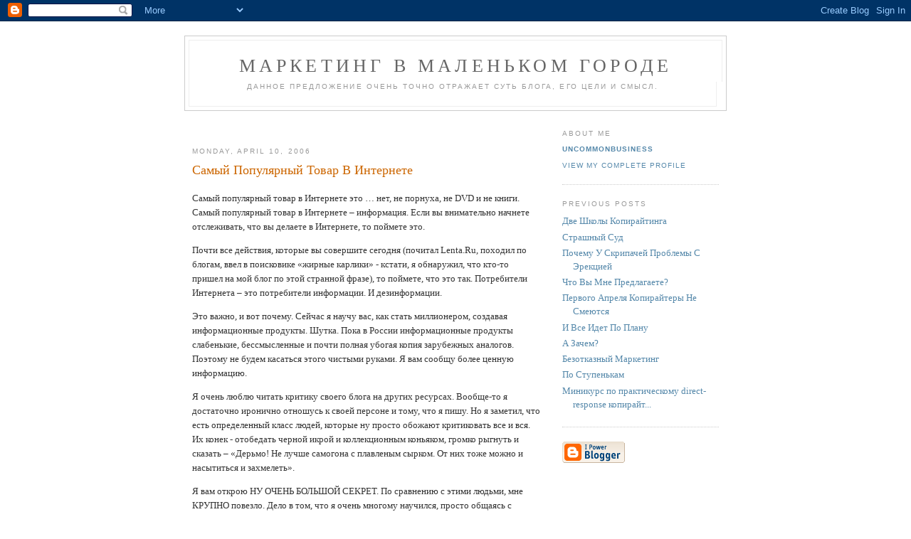

--- FILE ---
content_type: text/html; charset=UTF-8
request_url: https://davydov.blogspot.com/2006/04/blog-post_10.html
body_size: 11215
content:
<!DOCTYPE html PUBLIC "-//W3C//DTD XHTML 1.0 Strict//EN" "http://www.w3.org/TR/xhtml1/DTD/xhtml1-strict.dtd">

<html xmlns="http://www.w3.org/1999/xhtml" xml:lang="en" lang="en">
<head>
  <title>Маркетинг В Маленьком Городе: Самый Популярный Товар В Интернете</title>

  <script type="text/javascript">(function() { (function(){function b(g){this.t={};this.tick=function(h,m,f){var n=f!=void 0?f:(new Date).getTime();this.t[h]=[n,m];if(f==void 0)try{window.console.timeStamp("CSI/"+h)}catch(q){}};this.getStartTickTime=function(){return this.t.start[0]};this.tick("start",null,g)}var a;if(window.performance)var e=(a=window.performance.timing)&&a.responseStart;var p=e>0?new b(e):new b;window.jstiming={Timer:b,load:p};if(a){var c=a.navigationStart;c>0&&e>=c&&(window.jstiming.srt=e-c)}if(a){var d=window.jstiming.load;
c>0&&e>=c&&(d.tick("_wtsrt",void 0,c),d.tick("wtsrt_","_wtsrt",e),d.tick("tbsd_","wtsrt_"))}try{a=null,window.chrome&&window.chrome.csi&&(a=Math.floor(window.chrome.csi().pageT),d&&c>0&&(d.tick("_tbnd",void 0,window.chrome.csi().startE),d.tick("tbnd_","_tbnd",c))),a==null&&window.gtbExternal&&(a=window.gtbExternal.pageT()),a==null&&window.external&&(a=window.external.pageT,d&&c>0&&(d.tick("_tbnd",void 0,window.external.startE),d.tick("tbnd_","_tbnd",c))),a&&(window.jstiming.pt=a)}catch(g){}})();window.tickAboveFold=function(b){var a=0;if(b.offsetParent){do a+=b.offsetTop;while(b=b.offsetParent)}b=a;b<=750&&window.jstiming.load.tick("aft")};var k=!1;function l(){k||(k=!0,window.jstiming.load.tick("firstScrollTime"))}window.addEventListener?window.addEventListener("scroll",l,!1):window.attachEvent("onscroll",l);
 })();</script><script type="text/javascript">function a(){var b=window.location.href,c=b.split("?");switch(c.length){case 1:return b+"?m=1";case 2:return c[1].search("(^|&)m=")>=0?null:b+"&m=1";default:return null}}var d=navigator.userAgent;if(d.indexOf("Mobile")!=-1&&d.indexOf("WebKit")!=-1&&d.indexOf("iPad")==-1||d.indexOf("Opera Mini")!=-1||d.indexOf("IEMobile")!=-1){var e=a();e&&window.location.replace(e)};
</script><meta http-equiv="Content-Type" content="text/html; charset=UTF-8" />
<meta name="generator" content="Blogger" />
<link rel="icon" type="image/vnd.microsoft.icon" href="https://www.blogger.com/favicon.ico"/>
<link rel="alternate" type="application/atom+xml" title="Маркетинг В Маленьком Городе - Atom" href="https://davydov.blogspot.com/feeds/posts/default" />
<link rel="alternate" type="application/rss+xml" title="Маркетинг В Маленьком Городе - RSS" href="https://davydov.blogspot.com/feeds/posts/default?alt=rss" />
<link rel="service.post" type="application/atom+xml" title="Маркетинг В Маленьком Городе - Atom" href="https://www.blogger.com/feeds/20196797/posts/default" />
<link rel="alternate" type="application/atom+xml" title="Маркетинг В Маленьком Городе - Atom" href="https://davydov.blogspot.com/feeds/114467074166453890/comments/default" />
<link rel="stylesheet" type="text/css" href="https://www.blogger.com/static/v1/v-css/1601750677-blog_controls.css"/>
<link rel="stylesheet" type="text/css" href="https://www.blogger.com/dyn-css/authorization.css?targetBlogID=20196797&zx=6c84dcbe-8dd5-4a8c-97ce-5567b8405a8c"/>


<script src="//www.google-analytics.com/urchin.js" type="text/javascript">
</script>
<script type="text/javascript">
_uacct = "UA-184988-4";
urchinTracker();
</script>

  <style type="text/css">
/*
-----------------------------------------------
Blogger Template Style
Name:     Minima
Designer: Douglas Bowman
URL:      www.stopdesign.com
Date:     26 Feb 2004
----------------------------------------------- */


body {
  background:#fff;
  margin:0;
  padding:40px 20px;
  font:x-small Georgia,Serif;
  text-align:center;

  color:#333;
  font-size/* */:/**/small;
  font-size: /**/small;
  }
a:link {
  color:#58a;
  text-decoration:none;
  }
a:visited {
  color:#969;
  text-decoration:none;
  }
a:hover {
  color:#c60;
  text-decoration:underline;
  }
a img {
  border-width:0;
  }


/* Header
----------------------------------------------- */
#header {
  width:760px;
  margin:0 auto 10px;
  border:1px solid #ccc;
  }
#blog-title {
  margin:5px 5px 0;
  padding:20px 20px .25em;
  border:1px solid #eee;
  border-width:1px 1px 0;
  font-size:200%;
  line-height:1.2em;
  font-weight:normal;
  color:#666;
  text-transform:uppercase;
  letter-spacing:.2em;
  }
#blog-title a {
  color:#666;
  text-decoration:none;
  }
#blog-title a:hover {
  color:#c60;
  }
#description {
  margin:0 5px 5px;
  padding:0 20px 20px;
  border:1px solid #eee;
  border-width:0 1px 1px;
  max-width:700px;
  font:78%/1.4em "Trebuchet MS",Trebuchet,Arial,Verdana,Sans-serif;
  text-transform:uppercase;
  letter-spacing:.2em;
  color:#999;
  }


/* Content
----------------------------------------------- */
#content {
  width:740px;
  margin:0 auto;
  padding:0;
  text-align:left;
  }
#main {
  width:490px;
  float:left;
  }
#sidebar {
  width:220px;
  float:right;
  }


/* Headings
----------------------------------------------- */
h2 {
  margin:1.5em 0 .75em;
  font:78%/1.4em "Trebuchet MS",Trebuchet,Arial,Verdana,Sans-serif;
  text-transform:uppercase;
  letter-spacing:.2em;
  color:#999;
  }


/* Posts
----------------------------------------------- */
.date-header {
  margin:1.5em 0 .5em;
  }
.post {
  margin:.5em 0 1.5em;
  border-bottom:1px dotted #ccc;
  padding-bottom:1.5em;
  }
.post-title {
  margin:.25em 0 0;
  padding:0 0 4px;
  font-size:140%;
  font-weight:normal;
  line-height:1.4em;
  color:#c60;
  }
.post-title a, .post-title a:visited, .post-title strong {
  display:block;
  text-decoration:none;
  color:#c60;
  font-weight:normal;
  }
.post-title strong, .post-title a:hover {
  color:#333;
  }
.post div {
  margin:0 0 .75em;
  line-height:1.6em;
  }
p.post-footer {
  margin:-.25em 0 0;
  color:#ccc;
  }
.post-footer em, .comment-link {
  font:78%/1.4em "Trebuchet MS",Trebuchet,Arial,Verdana,Sans-serif;
  text-transform:uppercase;
  letter-spacing:.1em;
  }
.post-footer em {
  font-style:normal;
  color:#999;
  margin-right:.6em;
  }
.comment-link {
  margin-left:.6em;
  }
.post img {
  padding:4px;
  border:1px solid #ddd;
  }
.post blockquote {
  margin:1em 20px;
  }
.post blockquote p {
  margin:.75em 0;
  }


/* Comments
----------------------------------------------- */
#comments h4 {
  margin:1em 0;
  font:bold 78%/1.6em "Trebuchet MS",Trebuchet,Arial,Verdana,Sans-serif;
  text-transform:uppercase;
  letter-spacing:.2em;
  color:#999;
  }
#comments h4 strong {
  font-size:130%;
  }
#comments-block {
  margin:1em 0 1.5em;
  line-height:1.6em;
  }
#comments-block dt {
  margin:.5em 0;
  }
#comments-block dd {
  margin:.25em 0 0;
  }
#comments-block dd.comment-timestamp {
  margin:-.25em 0 2em;
  font:78%/1.4em "Trebuchet MS",Trebuchet,Arial,Verdana,Sans-serif;
  text-transform:uppercase;
  letter-spacing:.1em;
  }
#comments-block dd p {
  margin:0 0 .75em;
  }
.deleted-comment {
  font-style:italic;
  color:gray;
  }


/* Sidebar Content
----------------------------------------------- */
#sidebar ul {
  margin:0 0 1.5em;
  padding:0 0 1.5em;
  border-bottom:1px dotted #ccc;
  list-style:none;
  }
#sidebar li {
  margin:0;
  padding:0 0 .25em 15px;
  text-indent:-15px;
  line-height:1.5em;
  }
#sidebar p {
  color:#666;
  line-height:1.5em;
  }


/* Profile
----------------------------------------------- */
#profile-container {
  margin:0 0 1.5em;
  border-bottom:1px dotted #ccc;
  padding-bottom:1.5em;
  }
.profile-datablock {
  margin:.5em 0 .5em;
  }
.profile-img {
  display:inline;
  }
.profile-img img {
  float:left;
  padding:4px;
  border:1px solid #ddd;
  margin:0 8px 3px 0;
  }
.profile-data {
  margin:0;
  font:bold 78%/1.6em "Trebuchet MS",Trebuchet,Arial,Verdana,Sans-serif;
  text-transform:uppercase;
  letter-spacing:.1em;
  }
.profile-data strong {
  display:none;
  }
.profile-textblock {
  margin:0 0 .5em;
  }
.profile-link {
  margin:0;
  font:78%/1.4em "Trebuchet MS",Trebuchet,Arial,Verdana,Sans-serif;
  text-transform:uppercase;
  letter-spacing:.1em;
  }


/* Footer
----------------------------------------------- */
#footer {
  width:660px;
  clear:both;
  margin:0 auto;
  }
#footer hr {
  display:none;
  }
#footer p {
  margin:0;
  padding-top:15px;
  font:78%/1.6em "Trebuchet MS",Trebuchet,Verdana,Sans-serif;
  text-transform:uppercase;
  letter-spacing:.1em;
  }
  </style>

<meta name='google-adsense-platform-account' content='ca-host-pub-1556223355139109'/>
<meta name='google-adsense-platform-domain' content='blogspot.com'/>

<!-- data-ad-client=ca-pub-2695993077060333 -->
<!-- --><style type="text/css">@import url(//www.blogger.com/static/v1/v-css/navbar/3334278262-classic.css);
div.b-mobile {display:none;}
</style>

</head>

<body><script type="text/javascript">
    function setAttributeOnload(object, attribute, val) {
      if(window.addEventListener) {
        window.addEventListener('load',
          function(){ object[attribute] = val; }, false);
      } else {
        window.attachEvent('onload', function(){ object[attribute] = val; });
      }
    }
  </script>
<div id="navbar-iframe-container"></div>
<script type="text/javascript" src="https://apis.google.com/js/platform.js"></script>
<script type="text/javascript">
      gapi.load("gapi.iframes:gapi.iframes.style.bubble", function() {
        if (gapi.iframes && gapi.iframes.getContext) {
          gapi.iframes.getContext().openChild({
              url: 'https://www.blogger.com/navbar/20196797?origin\x3dhttps://davydov.blogspot.com',
              where: document.getElementById("navbar-iframe-container"),
              id: "navbar-iframe"
          });
        }
      });
    </script>

<div id="header">

  <h1 id="blog-title">
    <a href="http://davydov.blogspot.com/">
	Маркетинг В Маленьком Городе
	</a>
  </h1>
  <p id="description">Данное предложение очень точно отражает суть блога, его цели и смысл.</p>

</div>

<!-- Begin #content -->
<div id="content">


<!-- Begin #main -->
<div id="main"><div id="main2">

<div class='adsense' style='text-align:left; padding: 0px 3px 0.5em 3px;'>
<script type="text/javascript"><!--
google_ad_client="pub-2695993077060333";
google_ad_host="pub-1556223355139109";
google_ad_host_channel="00000";
google_ad_width=468;
google_ad_height=15;
google_ad_format="468x15_0ads_al";
google_color_border="FFFFFF";
google_color_bg="FFFFFF";
google_color_link="CC6600";
google_color_url="CC6600";
google_color_text="999999";
//--></script>
<script type="text/javascript" src="//pagead2.googlesyndication.com/pagead/show_ads.js">
</script>

</div>



    
  <h2 class="date-header">Monday, April 10, 2006</h2>
  

  
     
  <!-- Begin .post -->
  <div class="post"><a name="114467074166453890"></a>
         
    <h3 class="post-title">
	 
	 Самый Популярный Товар В Интернете
	 
    </h3>
    

	         <div class="post-body">
	<div>
      <div style="clear:both;"></div><p class="MsoNormal">Самый популярный товар в Интернете это … нет, не порнуха, не <span style="" lang="EN-US">DVD</span><span lang="EN-US"> </span>и не книги. Самый популярный товар в Интернете – информация.<span style="">  </span>Если вы внимательно начнете отслеживать, что вы делаете в Интернете, то поймете это. </p>   <p class="MsoNormal"><o:p> </o:p></p>   <p class="MsoNormal">Почти все действия, которые вы совершите сегодня (почитал <span style="" lang="EN-US">Lenta</span>.<span style="" lang="EN-US">Ru</span>, походил по блогам, ввел в поисковике «жирные карлики» - кстати, я обнаружил, что кто-то пришел на мой блог по этой странной фразе), то поймете, что это так. Потребители Интернета – это потребители информации. И дезинформации.</p>   <p class="MsoNormal"><o:p> </o:p></p>   <p class="MsoNormal">Это важно, и вот почему. Сейчас я научу вас, как стать миллионером, создавая информационные продукты. Шутка. Пока в России информационные продукты слабенькие, бессмысленные и почти полная убогая копия зарубежных аналогов. Поэтому не будем касаться этого чистыми руками. Я вам сообщу более ценную информацию.</p>   <p class="MsoNormal"><o:p> </o:p></p>   <p class="MsoNormal">Я очень люблю читать критику своего блога на других ресурсах. Вообще-то я достаточно иронично отношусь к своей персоне и тому, что я пишу. Но я заметил, что есть определенный класс людей, которые ну просто обожают критиковать все и вся. Их конек - отобедать черной икрой и коллекционным коньяком, громко рыгнуть и сказать – «Дерьмо! Не лучше самогона с плавленым сырком. От них тоже можно и насытиться и захмелеть».</p>   <p class="MsoNormal"><o:p> </o:p></p>   <p class="MsoNormal">Я вам открою НУ ОЧЕНЬ БОЛЬШОЙ СЕКРЕТ. По сравнению с этими людьми, мне КРУПНО повезло. Дело в том, что я очень многому научился, просто общаясь с людьми в <span style="" lang="EN-US">SWRUS</span>. С успешными людьми. И никогда я не слышал от них откровений. Простые, банальные истины.</p>   <p class="MsoNormal"><o:p> </o:p></p>   <p class="MsoNormal">Однажды я услышал, что один из регистраторов (<span style="" lang="EN-US">RegNow</span>) позволяет аффилиатам делать скидки со своей комиссии. Вот и вся информация. В <span style="" lang="EN-US">SWRUS</span><span lang="EN-US"> </span>это активно критиковали. Мне и партнеру в прошлом году эта информация принесла более $30000 “чистыми”.</p>   <p class="MsoNormal"><span style="" lang="EN-US"><o:p> </o:p></span></p>   <p class="MsoNormal">2 Апреля я поставил личный Адсенс-рекорд. Пятьдесят три доллара в день. 3 Апреля я побил этот рекорд. Шестьдесят два доллара в день. Я знаю, многие зарабатывают и больше. Но это мой личный рекорд.</p>   <p class="MsoNormal"><o:p> </o:p></p>   <p class="MsoNormal">Как так получилось? Обычная информация. Рассказ о том, что <span style="" lang="EN-US">Reddit</span>, <span style="" lang="EN-US">Delicious</span> и <span style="" lang="EN-US">Digg</span>.<span style="" lang="EN-US">Com</span><span lang="EN-US"> </span>приносят по 20000 посетителей, если ты сможешь пробиться на первую страницу. Вот и все.</p>   <p class="MsoNormal"><o:p> </o:p></p>   <p class="MsoNormal">Недавно я наткнулся на еще более примитивную информацию. Человеку удалось поднять свои заработки в АдСенсе на $300 в день (у него был раскрученный ресурс). Как он это сделал? Элементарно. Он ограничил длину страницы полутора экранами. Если статья была более длинная, то появлялись кнопки <span style="" lang="EN-US">Page</span> 2, <span style="" lang="EN-US">Page</span> 3 и так далее. </p>   <p class="MsoNormal"><span style="" lang="EN-US"><o:p> </o:p></span></p>   <p class="MsoNormal">Очевидно? Несомненно. Разбивая статью на страницы, ты увеличиваешь показы. Больше показов, больше кликов. Газеты (<span style="" lang="EN-US">The</span><span lang="EN-US"> </span><span style="" lang="EN-US">New</span><span lang="EN-US"> </span><span style="" lang="EN-US">York</span><span lang="EN-US"> </span><span style="" lang="EN-US">Times</span>, например) делали это годами. Пока одни комментировали эту новость «Ну и что», другие писали «Ну ни фига себе, мои доходы увеличились на 30-50%». Лично я, несомненно, буду использовать эту информацию в будущем (под блоги это не катит).</p>   <p class="MsoNormal"><o:p> </o:p></p>   <p class="MsoNormal">Короче, о чем это я. Можно взять и показать формулу новейшего лекарства «критику».</p>   <p class="MsoNormal">И стоимость этого лекарства может составлять сотни миллионов долларов. Но «критик» посмотрит на это и скажет: «Ну и что? Восемь углеродов, бензоловое кольцо, два сульфура и фосфор. Лажа какая-то. Я похожее в учебнике химии за 10-й класс видел. Говно».</p>   <p class="MsoNormal"><o:p> </o:p></p>   <p class="MsoNormal">Реальная стоимость информации определяется вами. Не тупите. Нет секретов. Все известно давным-давно. Читайте, думайте и делайте.</p>   <p class="MsoNormal"><o:p> </o:p></p>   <p class="MsoNormal"><span style="" lang="EN-US">P</span>.<span style="" lang="EN-US">S</span>. <span style=""> </span>Жду с нетерпением комментариев типа «ну вот, опять фигня очевидная».</p><div style="clear:both; padding-bottom:0.25em"></div>
    </div>
    </div>
    
    <p class="post-footer">
      <em>posted by UncommonBusiness at <a href="http://davydov.blogspot.com/2006/04/blog-post_10.html" title="permanent link">5:05 AM</a></em>
        <span class="item-action"><a href="https://www.blogger.com/email-post/20196797/114467074166453890" title="Email Post"><img class="icon-action" alt="" src="https://resources.blogblog.com/img/icon18_email.gif" height="13" width="18"/></a></span><span class="item-control blog-admin pid-1532648517"><a style="border:none;" href="https://www.blogger.com/post-edit.g?blogID=20196797&postID=114467074166453890&from=pencil" title="Edit Post"><img class="icon-action" alt="" src="https://resources.blogblog.com/img/icon18_edit_allbkg.gif" height="18" width="18"></a></span>
    </p>

<div class='adsense' style='text-align:center; padding: 0.5em 3px 0px 3px;'>
<script type="text/javascript"><!--
google_ad_client="pub-2695993077060333";
google_ad_host="pub-1556223355139109";
google_ad_host_channel="00000";
google_ad_width=468;
google_ad_height=60;
google_ad_format="468x60_as";
google_ad_type="text";
google_color_border="FFFFFF";
google_color_bg="FFFFFF";
google_color_link="CC6600";
google_color_url="CC6600";
google_color_text="999999";
//--></script>
<script type="text/javascript" src="//pagead2.googlesyndication.com/pagead/show_ads.js">
</script>

</div>

  </div>
  <!-- End .post -->
  
  
  
  <!-- Begin #comments -->
 
  <div id="comments">

	<a name="comments"></a>
        <h4>20 Comments:</h4>
        <dl id="comments-block">
      
      <dt class="comment-poster" id="c114467141921936594"><a name="c114467141921936594"></a>
        <span style="line-height:16px" class="comment-icon anon-comment-icon"><img src="https://resources.blogblog.com/img/anon16-rounded.gif" alt="Anonymous" style="display:inline;" /></span>&nbsp;<span class="anon-comment-author">Anonymous</span> said...
      </dt>
      <dd class="comment-body">

        <p>Статья неплоха.<BR/>Но в РСС она почему-то ушла криво, пришлочсь заходить в блог и перечитывать. Немного крутнул этим Вашу рекламу, много думал :)</p>
      </dd>
      <dd class="comment-timestamp"><a href="#114467141921936594" title="comment permalink">5:16 AM</a>
	  <span class="item-control blog-admin pid-1996533797"><a style="border:none;" href="https://www.blogger.com/comment/delete/20196797/114467141921936594" title="Delete Comment" ><span class="delete-comment-icon">&nbsp;</span></a></span>
	  </dd>
      
      <dt class="comment-poster" id="c114467483085422108"><a name="c114467483085422108"></a>
        <span style="line-height:16px" class="comment-icon anon-comment-icon"><img src="https://resources.blogblog.com/img/anon16-rounded.gif" alt="Anonymous" style="display:inline;" /></span>&nbsp;<span class="anon-comment-author">Anonymous</span> said...
      </dt>
      <dd class="comment-body">

        <p>Интересно, Дмитрий, а попасть на передовую в Reddit, Delicious и Digg.Com помог действительно суперинтересный контент, или же заманили заголовком?</p>
      </dd>
      <dd class="comment-timestamp"><a href="#114467483085422108" title="comment permalink">6:13 AM</a>
	  <span class="item-control blog-admin pid-1996533797"><a style="border:none;" href="https://www.blogger.com/comment/delete/20196797/114467483085422108" title="Delete Comment" ><span class="delete-comment-icon">&nbsp;</span></a></span>
	  </dd>
      
      <dt class="comment-poster" id="c114467803787813366"><a name="c114467803787813366"></a>
        <span style="line-height:16px" class="comment-icon anon-comment-icon"><img src="https://resources.blogblog.com/img/anon16-rounded.gif" alt="Anonymous" style="display:inline;" /></span>&nbsp;<span class="anon-comment-author">Anonymous</span> said...
      </dt>
      <dd class="comment-body">

        <p>Почему ты подвигаешь своими публикациями к действию? Ведь ты предоставляешь много интересной и полезной информации!</p>
      </dd>
      <dd class="comment-timestamp"><a href="#114467803787813366" title="comment permalink">7:07 AM</a>
	  <span class="item-control blog-admin pid-1996533797"><a style="border:none;" href="https://www.blogger.com/comment/delete/20196797/114467803787813366" title="Delete Comment" ><span class="delete-comment-icon">&nbsp;</span></a></span>
	  </dd>
      
      <dt class="comment-poster" id="c114468197744446580"><a name="c114468197744446580"></a>
        <span style="line-height:16px" class="comment-icon anon-comment-icon"><img src="https://resources.blogblog.com/img/anon16-rounded.gif" alt="Anonymous" style="display:inline;" /></span>&nbsp;<span class="anon-comment-author">Anonymous</span> said...
      </dt>
      <dd class="comment-body">

        <p>Привет, Дмитрий.<BR/><BR/>Хорошо сказал. <BR/><BR/>Критики есть у любой идеи и бизнеса. И дело не в людях, а в убеждениях. Трудно отказаться от привычного, признаться в ошибках и незнании.<BR/><BR/>По поводу "секретов": их на самом деле нет. Ставите конкретные вопросы - получаете конкретные ответы. В 99% ответ находится с помощью Google. В оставшемся 1% - с помощью мини-тестирования. Однако никто к вам с нужными _вам_ вопросами не придет. Ставите вопрос - получаете ответ.<BR/><BR/>Лучшие идеи для бизнеса и рекламы рождаются не в голове, а в новостях, форумах и блогах.<BR/><BR/>Удачи. Максим.</p>
      </dd>
      <dd class="comment-timestamp"><a href="#114468197744446580" title="comment permalink">8:12 AM</a>
	  <span class="item-control blog-admin pid-1996533797"><a style="border:none;" href="https://www.blogger.com/comment/delete/20196797/114468197744446580" title="Delete Comment" ><span class="delete-comment-icon">&nbsp;</span></a></span>
	  </dd>
      
      <dt class="comment-poster" id="c114468300797271899"><a name="c114468300797271899"></a>
        <span style="line-height:16px" class="comment-icon anon-comment-icon"><img src="https://resources.blogblog.com/img/anon16-rounded.gif" alt="Anonymous" style="display:inline;" /></span>&nbsp;<span class="anon-comment-author">Anonymous</span> said...
      </dt>
      <dd class="comment-body">

        <p>Следующий пост предлагаю назвать "О жирных карликах" :-)</p>
      </dd>
      <dd class="comment-timestamp"><a href="#114468300797271899" title="comment permalink">8:30 AM</a>
	  <span class="item-control blog-admin pid-1996533797"><a style="border:none;" href="https://www.blogger.com/comment/delete/20196797/114468300797271899" title="Delete Comment" ><span class="delete-comment-icon">&nbsp;</span></a></span>
	  </dd>
      
      <dt class="comment-poster" id="c114468353439657622"><a name="c114468353439657622"></a>
        <span style="line-height:16px" class="comment-icon blogger-comment-icon"><img src="https://resources.blogblog.com/img/b16-rounded.gif" alt="Blogger" style="display:inline;" /></span>&nbsp;<a href="https://www.blogger.com/profile/01266442860402279245" rel="nofollow">UncommonBusiness</a> said...
      </dt>
      <dd class="comment-body">

        <p>Я был на первой странице Reddit.Com ровно два дня, исключительно благодаря заголовку. Контент был хороший, но не мой - перепечатанная статья. Заголовки на Web 2.0 делают чудеса.</p>
      </dd>
      <dd class="comment-timestamp"><a href="#114468353439657622" title="comment permalink">8:38 AM</a>
	  <span class="item-control blog-admin pid-1532648517"><a style="border:none;" href="https://www.blogger.com/comment/delete/20196797/114468353439657622" title="Delete Comment" ><span class="delete-comment-icon">&nbsp;</span></a></span>
	  </dd>
      
      <dt class="comment-poster" id="c114469637238908577"><a name="c114469637238908577"></a>
        <span style="line-height:16px" class="comment-icon anon-comment-icon"><img src="https://resources.blogblog.com/img/anon16-rounded.gif" alt="Anonymous" style="display:inline;" /></span>&nbsp;<span class="anon-comment-author">Anonymous</span> said...
      </dt>
      <dd class="comment-body">

        <p>опять фигня очевидная.</p>
      </dd>
      <dd class="comment-timestamp"><a href="#114469637238908577" title="comment permalink">12:12 PM</a>
	  <span class="item-control blog-admin pid-1996533797"><a style="border:none;" href="https://www.blogger.com/comment/delete/20196797/114469637238908577" title="Delete Comment" ><span class="delete-comment-icon">&nbsp;</span></a></span>
	  </dd>
      
      <dt class="comment-poster" id="c114470438551830635"><a name="c114470438551830635"></a>
        <span style="line-height:16px" class="comment-icon anon-comment-icon"><img src="https://resources.blogblog.com/img/anon16-rounded.gif" alt="Anonymous" style="display:inline;" /></span>&nbsp;<span class="anon-comment-author">Anonymous</span> said...
      </dt>
      <dd class="comment-body">

        <p>Дим, ты палку перегнул с критикой в СВРУС. В СВРУС тебе говорили (а я вообще сильнее всех возмущался), что ты подомнёшь весь мировой онлайн-рынок продаж программ вообще и убьёшь его нафиг своим дискаунтером. Идея была супер-хорошая для человека, но гибельная для рынка.</p>
      </dd>
      <dd class="comment-timestamp"><a href="#114470438551830635" title="comment permalink">2:26 PM</a>
	  <span class="item-control blog-admin pid-1996533797"><a style="border:none;" href="https://www.blogger.com/comment/delete/20196797/114470438551830635" title="Delete Comment" ><span class="delete-comment-icon">&nbsp;</span></a></span>
	  </dd>
      
      <dt class="comment-poster" id="c114470509063116071"><a name="c114470509063116071"></a>
        <span style="line-height:16px" class="comment-icon anon-comment-icon"><img src="https://resources.blogblog.com/img/anon16-rounded.gif" alt="Anonymous" style="display:inline;" /></span>&nbsp;<span class="anon-comment-author">Anonymous</span> said...
      </dt>
      <dd class="comment-body">

        <p>Про Digg.Com - не приносит он 20к посетителей. Вчера оттуда со своим www.SpamCrawler.com (не ходите на сайт - нет там ничего интересного). Новость принесла примерно 25 посетителей за те сутки.</p>
      </dd>
      <dd class="comment-timestamp"><a href="#114470509063116071" title="comment permalink">2:38 PM</a>
	  <span class="item-control blog-admin pid-1996533797"><a style="border:none;" href="https://www.blogger.com/comment/delete/20196797/114470509063116071" title="Delete Comment" ><span class="delete-comment-icon">&nbsp;</span></a></span>
	  </dd>
      
      <dt class="comment-poster" id="c114470769113029593"><a name="c114470769113029593"></a>
        <span style="line-height:16px" class="comment-icon blogger-comment-icon"><img src="https://resources.blogblog.com/img/b16-rounded.gif" alt="Blogger" style="display:inline;" /></span>&nbsp;<a href="https://www.blogger.com/profile/10362500826219618464" rel="nofollow">sm100.ru</a> said...
      </dt>
      <dd class="comment-body">

        <p>> Идея была супер-хорошая для человека, но гибельная для рынка. <BR/><BR/>Пушкин сказал - дети смеясь и играя толкают стариков к гробовой яме.<BR/><BR/>Спасибо за идею дискаунта. У меня был рекорд 120 долларов в день на рекламе.<BR/><BR/>www.ababasoft.com</p>
      </dd>
      <dd class="comment-timestamp"><a href="#114470769113029593" title="comment permalink">3:21 PM</a>
	  <span class="item-control blog-admin pid-1082614586"><a style="border:none;" href="https://www.blogger.com/comment/delete/20196797/114470769113029593" title="Delete Comment" ><span class="delete-comment-icon">&nbsp;</span></a></span>
	  </dd>
      
      <dt class="comment-poster" id="c114473405528571326"><a name="c114473405528571326"></a>
        <span style="line-height:16px" class="comment-icon blogger-comment-icon"><img src="https://resources.blogblog.com/img/b16-rounded.gif" alt="Blogger" style="display:inline;" /></span>&nbsp;<a href="https://www.blogger.com/profile/01266442860402279245" rel="nofollow">UncommonBusiness</a> said...
      </dt>
      <dd class="comment-body">

        <p>Слава, я же сказал "висеть на первой странице". То бишь, быть в топе. Просто засабмитить новость в Digg бесмысслено. Там же люди все оценивают. Если написано "Я Вася, я тогрую семечками", то никто диггить тебя не будет</p>
      </dd>
      <dd class="comment-timestamp"><a href="#114473405528571326" title="comment permalink">10:40 PM</a>
	  <span class="item-control blog-admin pid-1532648517"><a style="border:none;" href="https://www.blogger.com/comment/delete/20196797/114473405528571326" title="Delete Comment" ><span class="delete-comment-icon">&nbsp;</span></a></span>
	  </dd>
      
      <dt class="comment-poster" id="c114478067466338425"><a name="c114478067466338425"></a>
        <span style="line-height:16px" class="comment-icon anon-comment-icon"><img src="https://resources.blogblog.com/img/anon16-rounded.gif" alt="Anonymous" style="display:inline;" /></span>&nbsp;<span class="anon-comment-author">Anonymous</span> said...
      </dt>
      <dd class="comment-body">

        <p>Прально, Дмитрий, двигай революцию в массы :-)<BR/><BR/>Пока не все понимают, о чем ты пишешь, кто понимает - действует, кто поймет поздно, тот уже ничего не получит, т.к. на месте этих схем появится что-то новое...</p>
      </dd>
      <dd class="comment-timestamp"><a href="#114478067466338425" title="comment permalink">11:37 AM</a>
	  <span class="item-control blog-admin pid-1996533797"><a style="border:none;" href="https://www.blogger.com/comment/delete/20196797/114478067466338425" title="Delete Comment" ><span class="delete-comment-icon">&nbsp;</span></a></span>
	  </dd>
      
      <dt class="comment-poster" id="c114478834509414347"><a name="c114478834509414347"></a>
        <span style="line-height:16px" class="comment-icon anon-comment-icon"><img src="https://resources.blogblog.com/img/anon16-rounded.gif" alt="Anonymous" style="display:inline;" /></span>&nbsp;<span class="anon-comment-author">Anonymous</span> said...
      </dt>
      <dd class="comment-body">

        <p>Дмитрий, респект за интересные статьи.<BR/><BR/>Еще в сврус помню обсуждения вашего дискаунтера, я тогда ходил вокруг него, прищелкивая языком и озабочено потирая ладони.<BR/><BR/>Сейчас мне вот что подумалось. У Траута в книге "Маркетинговые войны" на протяжении всей книги мусолилась фраза "имейте смелось атаковать сами себя". Так может  продажа собственных продуктов (софта в моем случае) со скидкой под видом аффилиата или как-то наподобе сможет принести дополнительный доход?</p>
      </dd>
      <dd class="comment-timestamp"><a href="#114478834509414347" title="comment permalink">1:45 PM</a>
	  <span class="item-control blog-admin pid-1996533797"><a style="border:none;" href="https://www.blogger.com/comment/delete/20196797/114478834509414347" title="Delete Comment" ><span class="delete-comment-icon">&nbsp;</span></a></span>
	  </dd>
      
      <dt class="comment-poster" id="c114482569567690013"><a name="c114482569567690013"></a>
        <span style="line-height:16px" class="comment-icon blogger-comment-icon"><img src="https://resources.blogblog.com/img/b16-rounded.gif" alt="Blogger" style="display:inline;" /></span>&nbsp;<a href="https://www.blogger.com/profile/01266442860402279245" rel="nofollow">UncommonBusiness</a> said...
      </dt>
      <dd class="comment-body">

        <p>Я не думаю, что техника Траута будет работать на рынке, где десятки тысяч мелких игроков. Это все равно что палаточнику или продавцу бананов есть смысл конкурировать с самим собой.<BR/>Траут писал о лидерах рынка, где "самоконкуренция" нужна чтобы других не пущать</p>
      </dd>
      <dd class="comment-timestamp"><a href="#114482569567690013" title="comment permalink">12:08 AM</a>
	  <span class="item-control blog-admin pid-1532648517"><a style="border:none;" href="https://www.blogger.com/comment/delete/20196797/114482569567690013" title="Delete Comment" ><span class="delete-comment-icon">&nbsp;</span></a></span>
	  </dd>
      
      <dt class="comment-poster" id="c114485687825614946"><a name="c114485687825614946"></a>
        <span style="line-height:16px" class="comment-icon anon-comment-icon"><img src="https://resources.blogblog.com/img/anon16-rounded.gif" alt="Anonymous" style="display:inline;" /></span>&nbsp;<span class="anon-comment-author">Anonymous</span> said...
      </dt>
      <dd class="comment-body">

        <p>Дим, спасибо за статью. Очередной день хожу и из головы она не вылазит. О-очень интересная статья.</p>
      </dd>
      <dd class="comment-timestamp"><a href="#114485687825614946" title="comment permalink">8:47 AM</a>
	  <span class="item-control blog-admin pid-1996533797"><a style="border:none;" href="https://www.blogger.com/comment/delete/20196797/114485687825614946" title="Delete Comment" ><span class="delete-comment-icon">&nbsp;</span></a></span>
	  </dd>
      
      <dt class="comment-poster" id="c114519906655792610"><a name="c114519906655792610"></a>
        <span style="line-height:16px" class="comment-icon anon-comment-icon"><img src="https://resources.blogblog.com/img/anon16-rounded.gif" alt="Anonymous" style="display:inline;" /></span>&nbsp;<span class="anon-comment-author">Anonymous</span> said...
      </dt>
      <dd class="comment-body">

        <p>В гугле теперь вы на четвертом месте по "жирным карликам" :)</p>
      </dd>
      <dd class="comment-timestamp"><a href="#114519906655792610" title="comment permalink">7:51 AM</a>
	  <span class="item-control blog-admin pid-1996533797"><a style="border:none;" href="https://www.blogger.com/comment/delete/20196797/114519906655792610" title="Delete Comment" ><span class="delete-comment-icon">&nbsp;</span></a></span>
	  </dd>
      
      <dt class="comment-poster" id="c114583984691559255"><a name="c114583984691559255"></a>
        <span style="line-height:16px" class="comment-icon anon-comment-icon"><img src="https://resources.blogblog.com/img/anon16-rounded.gif" alt="Anonymous" style="display:inline;" /></span>&nbsp;<span class="anon-comment-author">Anonymous</span> said...
      </dt>
      <dd class="comment-body">

        <p>Знаю людей с рекордом в $5192,03 (пять тысяч сто девяносто два доллара США и 03 цента) в день на рекламе. А вы про 30 тысщ в год... ;)</p>
      </dd>
      <dd class="comment-timestamp"><a href="#114583984691559255" title="comment permalink">5:50 PM</a>
	  <span class="item-control blog-admin pid-1996533797"><a style="border:none;" href="https://www.blogger.com/comment/delete/20196797/114583984691559255" title="Delete Comment" ><span class="delete-comment-icon">&nbsp;</span></a></span>
	  </dd>
      
      <dt class="comment-poster" id="c115885084667225129"><a name="c115885084667225129"></a>
        <span style="line-height:16px" class="comment-icon anon-comment-icon"><img src="https://resources.blogblog.com/img/anon16-rounded.gif" alt="Anonymous" style="display:inline;" /></span>&nbsp;<span class="anon-comment-author">Anonymous</span> said...
      </dt>
      <dd class="comment-body">

        <p>Меряемся пиписьками?<BR/>Знаю сайт (ныне уже почивший в бозе) приносивший 20 тыс. в день.<BR/>Не в месяц, в день.</p>
      </dd>
      <dd class="comment-timestamp"><a href="#115885084667225129" title="comment permalink">8:00 AM</a>
	  <span class="item-control blog-admin pid-1996533797"><a style="border:none;" href="https://www.blogger.com/comment/delete/20196797/115885084667225129" title="Delete Comment" ><span class="delete-comment-icon">&nbsp;</span></a></span>
	  </dd>
      
      <dt class="comment-poster" id="c4695003796295851780"><a name="c4695003796295851780"></a>
        <span style="line-height:16px" class="comment-icon anon-comment-icon"><img src="https://resources.blogblog.com/img/anon16-rounded.gif" alt="Anonymous" style="display:inline;" /></span>&nbsp;<a href="http://www.vmeste-deshevle.com/" rel="nofollow">DeN</a> said...
      </dt>
      <dd class="comment-body">

        <p>Да, фигня!<br />Но! Оффигенная!)))<br />...и полезня.<br />Спасибо! Буду знать... и делать.</p>
      </dd>
      <dd class="comment-timestamp"><a href="#4695003796295851780" title="comment permalink">7:17 AM</a>
	  <span class="item-control blog-admin pid-1996533797"><a style="border:none;" href="https://www.blogger.com/comment/delete/20196797/4695003796295851780" title="Delete Comment" ><span class="delete-comment-icon">&nbsp;</span></a></span>
	  </dd>
      
      <dt class="comment-poster" id="c1535660665752608990"><a name="c1535660665752608990"></a>
        <span style="line-height:16px" class="comment-icon anon-comment-icon"><img src="https://resources.blogblog.com/img/anon16-rounded.gif" alt="Anonymous" style="display:inline;" /></span>&nbsp;<span class="anon-comment-author">DeN</span> said...
      </dt>
      <dd class="comment-body">

        <p>* полезная)</p>
      </dd>
      <dd class="comment-timestamp"><a href="#1535660665752608990" title="comment permalink">7:18 AM</a>
	  <span class="item-control blog-admin pid-1996533797"><a style="border:none;" href="https://www.blogger.com/comment/delete/20196797/1535660665752608990" title="Delete Comment" ><span class="delete-comment-icon">&nbsp;</span></a></span>
	  </dd>
      
    </dl>
		<p class="comment-timestamp">

    <a class="comment-link" href="https://www.blogger.com/comment/fullpage/post/20196797/114467074166453890">Post a Comment</a>
    </p>
    	    
    


		<p class="comment-timestamp">
	<a href="http://davydov.blogspot.com/">&lt;&lt; Home</a>
    </p>
    </div>



  <!-- End #comments -->


</div></div>
<!-- End #main -->







<!-- Begin #sidebar -->
<div id="sidebar"><div id="sidebar2">
  
  
  <!-- Begin #profile-container -->

   <div id="profile-container"><h2 class="sidebar-title">About Me</h2>
<dl class="profile-datablock">
<dd class="profile-data"><strong>Name:</strong> <a rel="author" href="https://www.blogger.com/profile/01266442860402279245"> UncommonBusiness </a></dd>
</dl>

<p class="profile-link"><a rel="author" href="https://www.blogger.com/profile/01266442860402279245">View my complete profile</a></p></div>
   
  <!-- End #profile -->
    
        

  
  <h2 class="sidebar-title">Previous Posts</h2>
    <ul id="recently">
    
        <li><a href="http://davydov.blogspot.com/2006/04/blog-post_07.html">&#1044;&#1074;&#1077; &#1064;&#1082;&#1086;&#1083;&#1099; &#1050;&#1086;&#1087;&#1080;&#1088;&#1072;&#1081;&#1090;&#1080;&#1085;&#1075;&#1072;</a></li>
     
        <li><a href="http://davydov.blogspot.com/2006/04/blog-post_04.html">&#1057;&#1090;&#1088;&#1072;&#1096;&#1085;&#1099;&#1081; &#1057;&#1091;&#1076;</a></li>
     
        <li><a href="http://davydov.blogspot.com/2006/04/blog-post_03.html">&#1055;&#1086;&#1095;&#1077;&#1084;&#1091; &#1059; &#1057;&#1082;&#1088;&#1080;&#1087;&#1072;&#1095;&#1077;&#1081; &#1055;&#1088;&#1086;&#1073;&#1083;&#1077;&#1084;&#1099; &#1057; &#1069;&#1088;&#1077;&#1082;&#1094;&#1080;&#1077;&#1081;</a></li>
     
        <li><a href="http://davydov.blogspot.com/2006/04/blog-post_02.html">&#1063;&#1090;&#1086; &#1042;&#1099; &#1052;&#1085;&#1077; &#1055;&#1088;&#1077;&#1076;&#1083;&#1072;&#1075;&#1072;&#1077;&#1090;&#1077;?</a></li>
     
        <li><a href="http://davydov.blogspot.com/2006/04/blog-post.html">&#1055;&#1077;&#1088;&#1074;&#1086;&#1075;&#1086; &#1040;&#1087;&#1088;&#1077;&#1083;&#1103; &#1050;&#1086;&#1087;&#1080;&#1088;&#1072;&#1081;&#1090;&#1077;&#1088;&#1099; &#1053;&#1077; &#1057;&#1084;&#1077;&#1102;&#1090;&#1089;&#1103;</a></li>
     
        <li><a href="http://davydov.blogspot.com/2006/03/blog-post_31.html">&#1048; &#1042;&#1089;&#1077; &#1048;&#1076;&#1077;&#1090; &#1055;&#1086; &#1055;&#1083;&#1072;&#1085;&#1091;</a></li>
     
        <li><a href="http://davydov.blogspot.com/2006/03/blog-post_30.html">&#1040; &#1047;&#1072;&#1095;&#1077;&#1084;?</a></li>
     
        <li><a href="http://davydov.blogspot.com/2006/03/blog-post_29.html">&#1041;&#1077;&#1079;&#1086;&#1090;&#1082;&#1072;&#1079;&#1085;&#1099;&#1081; &#1052;&#1072;&#1088;&#1082;&#1077;&#1090;&#1080;&#1085;&#1075;</a></li>
     
        <li><a href="http://davydov.blogspot.com/2006/03/blog-post_27.html">&#1055;&#1086; &#1057;&#1090;&#1091;&#1087;&#1077;&#1085;&#1100;&#1082;&#1072;&#1084;</a></li>
     
        <li><a href="http://davydov.blogspot.com/2006/03/direct-response.html">&#1052;&#1080;&#1085;&#1080;&#1082;&#1091;&#1088;&#1089; &#1087;&#1086; &#1087;&#1088;&#1072;&#1082;&#1090;&#1080;&#1095;&#1077;&#1089;&#1082;&#1086;&#1084;&#1091; direct-response &#1082;&#1086;&#1087;&#1080;&#1088;&#1072;&#1081;&#1090;...</a></li>
     
  </ul>
    

      <p id="powered-by"><a href="//www.blogger.com"><img src="https://lh3.googleusercontent.com/blogger_img_proxy/AEn0k_t8zEdFhke5M4Q8X81x4L-t5xayXXBdsDy-ZxXp44gNfryIbTI91A85NNM7i0auPPa3E3DYeBHP1QBLuR4PzZY53OFq16E00aIskzVv5G20=s0-d" alt="Powered by Blogger"></a></p>
  
  <!--
  <p>This is a paragraph of text that could go in the sidebar.</p>
  -->
  


</div></div>
<!-- End #sidebar -->


</div>
<!-- End #content -->



<!-- Begin #footer -->
<div id="footer"><hr />
  <p><!--This is an optional footer. If you want text here, place it inside these tags, and remove this comment. -->&nbsp;</p>

</div>
<!-- End #footer -->

<meta name="E7HfJ78K7AFGW9P768O78I3Ry9uZAZK3JV2d2s4t665g7ewilV97Z5456NBDS" content="">

</body>
</html>

--- FILE ---
content_type: text/html; charset=utf-8
request_url: https://www.google.com/recaptcha/api2/aframe
body_size: 249
content:
<!DOCTYPE HTML><html><head><meta http-equiv="content-type" content="text/html; charset=UTF-8"></head><body><script nonce="JHBVduRYLeUxwr7RlaYCDA">/** Anti-fraud and anti-abuse applications only. See google.com/recaptcha */ try{var clients={'sodar':'https://pagead2.googlesyndication.com/pagead/sodar?'};window.addEventListener("message",function(a){try{if(a.source===window.parent){var b=JSON.parse(a.data);var c=clients[b['id']];if(c){var d=document.createElement('img');d.src=c+b['params']+'&rc='+(localStorage.getItem("rc::a")?sessionStorage.getItem("rc::b"):"");window.document.body.appendChild(d);sessionStorage.setItem("rc::e",parseInt(sessionStorage.getItem("rc::e")||0)+1);localStorage.setItem("rc::h",'1770006777595');}}}catch(b){}});window.parent.postMessage("_grecaptcha_ready", "*");}catch(b){}</script></body></html>